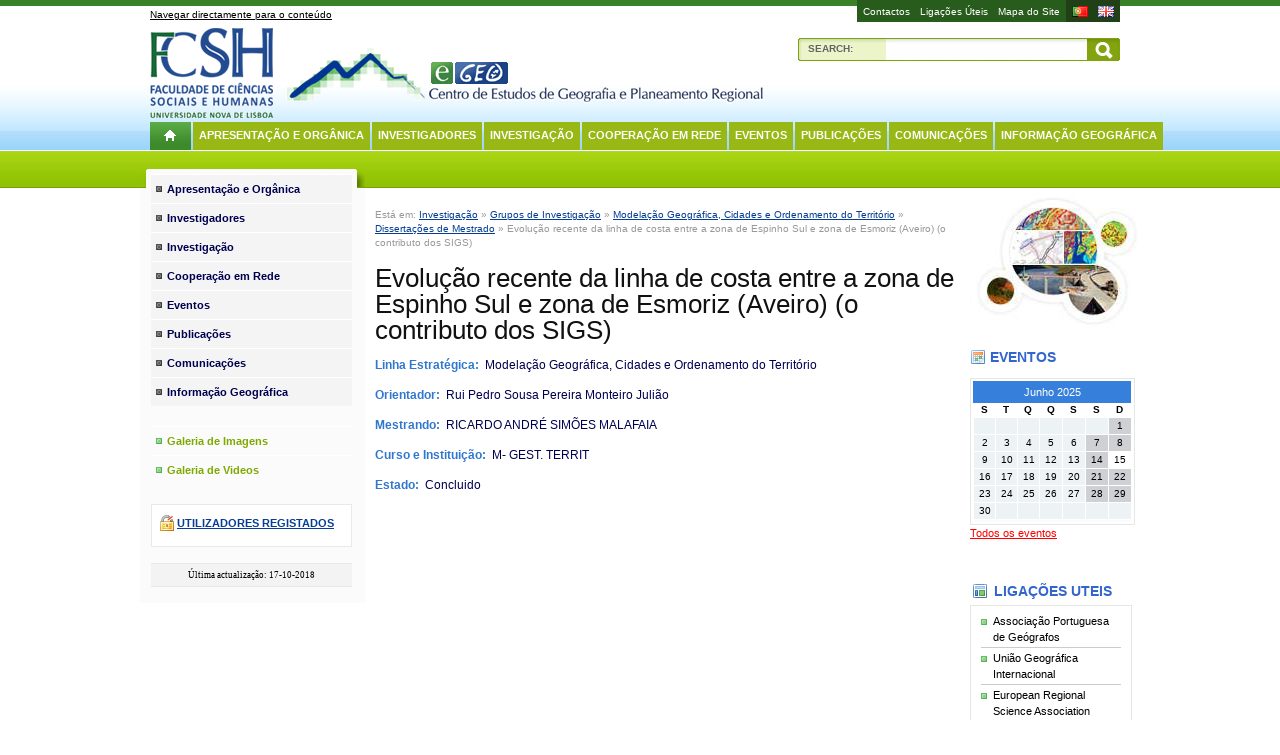

--- FILE ---
content_type: text/html; charset=utf-8
request_url: https://e-geo.fcsh.unl.pt/?q=mestrado/1/evolucao-recente-da-linha-de-costa-entre-zona-de-espinho-sul-e-zona-de-esmoriz-aveiro-o-c
body_size: 4694
content:
<!DOCTYPE html PUBLIC "-//W3C//DTD XHTML 1.0 Strict//EN"
"http://www.w3.org/TR/xhtml1/DTD/xhtml1-strict.dtd">
<html xmlns="http://www.w3.org/1999/xhtml" xml:lang="pt-pt" lang="pt-pt" dir="ltr">

<head>
<meta http-equiv="Content-Type" content="text/html; charset=utf-8" />
	<title>Evolução recente da linha de costa entre a zona de Espinho Sul e zona de Esmoriz (Aveiro) (o contributo dos SIGS) | Drupal</title>
	<meta http-equiv="Content-Type" content="text/html; charset=utf-8" />
<link rel="shortcut icon" href="/misc/favicon.ico" type="image/x-icon" />
	<link type="text/css" rel="stylesheet" media="all" href="/sites/default/files/css/css_05956c733e734cb5eda020c8694eef05.css" />
<link type="text/css" rel="stylesheet" media="print" href="/sites/default/files/css/css_a60ab5bb53c879f23ee7fa225f777653.css" />
	<!--[if lte IE 6]><style type="text/css" media="all">@import "/sites/all/themes/egeo/css/ie6.css";</style><![endif]-->
	<!--[if gte IE 7]><style type="text/css" media="all">@import "/sites/all/themes/egeo/css/ie7.css";</style><![endif]-->
	<script type="text/javascript" src="/sites/default/files/js/js_b33b98f1240ba83d61f0a970ee5912ea.js"></script>
<script type="text/javascript">
<!--//--><![CDATA[//><!--
jQuery.extend(Drupal.settings, { "basePath": "/", "googleanalytics": { "trackOutgoing": 1, "trackMailto": 1, "trackDownload": 1, "trackDownloadExtensions": "7z|aac|arc|arj|asf|asx|avi|bin|csv|doc|exe|flv|gif|gz|gzip|hqx|jar|jpe?g|js|mp(2|3|4|e?g)|mov(ie)?|msi|msp|pdf|phps|png|ppt|qtm?|ra(m|r)?|sea|sit|tar|tgz|torrent|txt|wav|wma|wmv|wpd|xls|xml|z|zip" }, "custom_search_target": [ "_self", "_self", "_self" ] });
//--><!]]>
</script>
</head>

<body>
		
		

<a name="topo"></a>
<div id="maincontainer">

	<div id="topsection">
		<div id="navegar"><a href="#">Navegar directamente para o conte&uacute;do</a></div>
		<div id="menu_sec">
			<div id="block-menu-secondary-links" class="block block-menu odd options clearfix">
  <div class="block-inner">

    
    <div class="content">
      <ul class="menu"><li class="leaf first contactos"><a href="/?q=content/contactos" title="">Contactos</a></li>
<li class="leaf liga-es_-teis"><a href="/?q=listagem-ligacoes-uteis" title="">Ligações Úteis</a></li>
<li class="leaf last mapa_do_site"><a href="/?q=sitemap" title="">Mapa do Site</a></li>
</ul>    </div>

    
  </div> <!-- /block-inner -->
</div> <!-- /block --><div id="block-locale-0" class="block block-locale even options clearfix">
  <div class="block-inner">

    
    <div class="content">
      <ul><li class="pt-pt first active"><a href="/?q=mestrado/1/evolucao-recente-da-linha-de-costa-entre-zona-de-espinho-sul-e-zona-de-esmoriz-aveiro-o-c" class="language-link active"><img src='/sites/default/files/flags/pt-pt.gif'  class="language-icon" alt="Português" title="Português" width="16" height="11" /></a></li>
<li class="en last"><a href="/?q=en/node/2420" class="language-link"><img src='/sites/default/files/flags/en.gif'  class="language-icon" alt="English" title="English" width="16" height="11" /></a></li>
</ul>    </div>

    
  </div> <!-- /block-inner -->
</div> <!-- /block -->		</div>
		<div class="clear"></div>
		<div id="logotipo"><a href="/" title="Home" rel="home" id="logo"><img src="/sites/all/themes/egeo/imagens/logo_egeo_2.gif" width="613" height="90" alt="Logotipo" /></a></div>
		<div id="pesquisa">
			<div id="block-custom_search_blocks-1" class="block block-custom_search_blocks odd search clearfix">
  <div class="block-inner">

    
    <div class="content">
      <form action="/?q=mestrado/1/evolucao-recente-da-linha-de-costa-entre-zona-de-espinho-sul-e-zona-de-esmoriz-aveiro-o-c"  accept-charset="UTF-8" method="post" id="custom-search-blocks-form-1" class="search-form">
<div><div class="form-item" id="edit-custom-search-blocks-form-1-1-wrapper">
 <label for="edit-custom-search-blocks-form-1-1">Search: </label>
 <input type="text" maxlength="128" name="custom_search_blocks_form_1" id="edit-custom-search-blocks-form-1-1" size="15" value="" title="Enter the terms you wish to search for." class="form-text  custom-search-default-value custom-search-box" />
</div>
<fieldset class="custom_search-popup"></fieldset>
<input type="hidden" name="delta" id="edit-delta" value="1"  />
<input type="hidden" name="form_build_id" id="form-d418d67cfb278441c6a3fc7ec0ded6ac" value="form-d418d67cfb278441c6a3fc7ec0ded6ac"  />
<input type="hidden" name="form_id" id="edit-custom-search-blocks-form-1" value="custom_search_blocks_form_1"  />
<input type="hidden" name="default_text" id="edit-default-text" value=""  class="default-text" />
<input type="submit" name="op" id="edit-submit" value="Search"  class="form-submit" />

</div></form>
    </div>

    
  </div> <!-- /block-inner -->
</div> <!-- /block -->					</div>
	</div>
	<div class="clear"></div>
	<div id="menu">
				<ul>
			<li id="home"><a href="/"><img src="/sites/all/themes/egeo/imagens/home.gif" width="41" height="28" alt="Home" /></a></li>
			<li><a href='?q=pt/node/30'>Apresentação e Orgânica</a></li><li><a href='?q=pt/lista-de-investigadores'>Investigadores</a></li><li><a href='?q=pt/node/22'>Investigação</a></li><li><a href='?q=pt/node/360'>Cooperação em Rede</a></li><li><a href='?q=pt/lista-de-eventos'>Eventos</a></li><li><a href='?q=pt/node/474'>Publicações</a></li><li><a href='?q=pt/node/429'>Comunicações</a></li><li><a href='?q=pt/node/27'>Informação Geográfica</a></li>		</ul>
	</div>
	<div class="clear"></div>
	
	<div id="green_ruler" class="clear">&nbsp;&nbsp;&nbsp;</div>
	
	<div id="contentwrapper">

		<div id="contentcolumn">
			
					
							<div id="breadcrums">Está em: <a href="/?q=content/investigacao">Investigação</a>&nbsp;&raquo; <a href="/?q=content/grupos-de-investigacao">Grupos de Investigação</a>&nbsp;&raquo; <a href="/?q=content/modelacao-geografica-cidades-e-ordenamento-do-territorio">Modelação Geográfica, Cidades e Ordenamento do Território</a>&nbsp;&raquo; <a href="/?q=content/dissertacoes-de-mestrado">Dissertações de Mestrado</a>&nbsp;&raquo; Evolução recente da linha de costa entre a zona de Espinho Sul e zona de Esmoriz (Aveiro) (o contributo dos SIGS)</div>
										
				  
							<h1 class="title">Evolução recente da linha de costa entre a zona de Espinho Sul e zona de Esmoriz (Aveiro) (o contributo dos SIGS)</h1>
						
			<div class="break"></div>
			
			<div class="node " id="node-2420">
	<div class="node-inner">
	
		
		
	<div class="content">
		<!--paging_filter--><div class="field field-type-number-integer field-field-linhaestrategica">
    <div class="field-items">
            <div class="field-item odd">
                      <div class="field-label-inline-first">
              Linha Estratégica:&nbsp;</div>
                    Modelação Geográfica, Cidades e Ordenamento do Território        </div>
        </div>
</div>
<div class="field field-type-text field-field-tesesm-orientador">
    <div class="field-items">
            <div class="field-item odd">
                      <div class="field-label-inline-first">
              Orientador:&nbsp;</div>
                    Rui Pedro Sousa Pereira Monteiro Julião        </div>
        </div>
</div>
<div class="field field-type-text field-field-tesesm-mestrando">
    <div class="field-items">
            <div class="field-item odd">
                      <div class="field-label-inline-first">
              Mestrando:&nbsp;</div>
                    RICARDO ANDRÉ SIMÕES MALAFAIA        </div>
        </div>
</div>
<div class="field field-type-text field-field-tesesm-instituicao">
    <div class="field-items">
            <div class="field-item odd">
                      <div class="field-label-inline-first">
              Curso e Instituição:&nbsp;</div>
                    M- GEST. TERRIT        </div>
        </div>
</div>
<div class="field field-type-number-integer field-field-tesesm-estado">
    <div class="field-items">
            <div class="field-item odd">
                      <div class="field-label-inline-first">
              Estado:&nbsp;</div>
                    Concluido        </div>
        </div>
</div>
	</div>
	
	</div> <!-- /node-inner -->
</div> <!-- /node-->
			
			<div class="break"></div>
			
		</div>
	</div>

	<div id="leftcolumn">
		<div id="content">
	
			<div id="block-menu-menu-pt-primary-links" class="block block-menu odd left clearfix">
  <div class="block-inner">

    
    <div class="content">
      <ul class="menu"><li class="collapsed first apresenta-o_e_org-nica"><a href="/?q=content/apresentacao-e-organica" title="">Apresentação e Orgânica</a></li>
<li class="leaf investigadores"><a href="/?q=lista-de-investigadores" title="Investigadores">Investigadores</a></li>
<li class="collapsed investiga-o"><a href="/?q=content/investigacao" title="Investigação">Investigação</a></li>
<li class="collapsed coopera-o_em_rede"><a href="/?q=content/cooperacao-em-rede" title="Cooperação em Rede">Cooperação em Rede</a></li>
<li class="collapsed eventos"><a href="/?q=lista-de-eventos" title="Eventos">Eventos</a></li>
<li class="collapsed publica-es"><a href="/?q=content/publicacoes" title="Publicações">Publicações</a></li>
<li class="collapsed comunica-es"><a href="/?q=content/comunicacoes" title="Comunicações">Comunicações</a></li>
<li class="leaf last informa-o_geogr-fica"><a href="/?q=content/informacao-geografica" title="Informação Geográfica">Informação Geográfica</a></li>
</ul>    </div>

    
  </div> <!-- /block-inner -->
</div> <!-- /block --><div id="block-menu-menu-galerias" class="block block-menu even left clearfix">
  <div class="block-inner">

    
    <div class="content">
      <ul class="menu"><li class="leaf first galeria_de_imagens"><a href="/?q=galeria-de-fotos" title="Galeria de Imagens">Galeria de Imagens</a></li>
<li class="leaf last galeria_de_videos"><a href="/?q=lista-de-videos" title="Galeria de Videos">Galeria de Videos</a></li>
</ul>    </div>

    
  </div> <!-- /block-inner -->
</div> <!-- /block -->	
			<div id="login">
				<div id="titulo"> <a href='/?q=pt/user/'>Utilizadores registados</a></div>
			</div>
			<br />
			<div id="ultima">Última actualização: 17-10-2018</div>			<br />
			
		</div>
	</div>

	<div id="rightcolumn">
		<div style="padding: 5px 0;"><img src="/sites/all/themes/egeo/imagens/design001.jpg" width="170" height="140" alt="" /></div>
		<div id="titulo2">Eventos</div>
<div class="hp_calendario">
	<div class="hp_calendario-header">
		<!--a class="hp_calendario-prev" title="Prev" onclick="">
		<a href="/sites/all/themes/egeo/index.php?m=&amp;y="><img src="/sites/all/themes/egeo/calendar/images/prev.gif" height="18" width="18" alt="" border="0" /></a>
		</a>
		<a class="hp_calendario-next" title="Next" onclick="">
		<a href="/sites/all/themes/egeo/index.php?m=&amp;y="><img src="/sites/all/themes/egeo/calendar/images/next.gif" height="18" width="18" border="0" alt="" /></a>
		</a-->
		<div class="hp_calendario-title">
		<!--a href="?q=lista-de-eventos"></a-->
		    Junho 2025		</div>
	</div>
	<table class="hp_calendario-calendar"> 
	<thead>
	<tr>
		<th>S</th>
		<th>T</th> 
		<th>Q</th>
		<th>Q</th>
		<th>S</th>
		<th>S</th> 
		<th>D</th>
	</tr> 
	</thead>
	<tr>
<td class='hp_calendario-other-month'>&nbsp;</td>
<td class='hp_calendario-other-month'>&nbsp;</td>
<td class='hp_calendario-other-month'>&nbsp;</td>
<td class='hp_calendario-other-month'>&nbsp;</td>
<td class='hp_calendario-other-month'>&nbsp;</td>
<td class='hp_calendario-other-month'>&nbsp;</td>
<td class='hp_calendario-week-end'>1</td>
</tr>
<tr>
<td >2</td>
<td >3</td>
<td >4</td>
<td >5</td>
<td >6</td>
<td class='hp_calendario-week-end'>7</td>
<td class='hp_calendario-week-end'>8</td>
</tr>
<tr>
<td >9</td>
<td >10</td>
<td >11</td>
<td >12</td>
<td >13</td>
<td class='hp_calendario-week-end'>14</td>
<td class='hp_calendario-state-today'>15</td>
</tr>
<tr>
<td >16</td>
<td >17</td>
<td >18</td>
<td >19</td>
<td >20</td>
<td class='hp_calendario-week-end'>21</td>
<td class='hp_calendario-week-end'>22</td>
</tr>
<tr>
<td >23</td>
<td >24</td>
<td >25</td>
<td >26</td>
<td >27</td>
<td class='hp_calendario-week-end'>28</td>
<td class='hp_calendario-week-end'>29</td>
</tr>
<tr>
<td >30</td>
<td class='hp_calendario-other-month'>&nbsp;</td>
<td class='hp_calendario-other-month'>&nbsp;</td>
<td class='hp_calendario-other-month'>&nbsp;</td>
<td class='hp_calendario-other-month'>&nbsp;</td>
<td class='hp_calendario-other-month'>&nbsp;</td>
<td class='hp_calendario-other-month'>&nbsp;</td>
</tr>
</table></div>
<div class="sabermais"><a href="/?q=pt/lista-de-eventos">Todos os eventos</a></div>
<br/>
		<div id="block-block-3" class="block block-block odd right clearfix">
  <div class="block-inner">

    
    <div class="content">
      <div>
<br/></div>
    </div>

    
  </div> <!-- /block-inner -->
</div> <!-- /block --><div id="block-views-listagem_ligacoes-block_1" class="block block-views even right clearfix">
  <div class="block-inner">

          <h3 class="title block-title">Ligações Uteis</h3>
    
    <div class="content">
      <div class="view view-listagem-ligacoes view-id-listagem_ligacoes view-display-id-block_1 view-dom-id-1">
    
  
  
      <div class="view-content">
      <div class="item-list">
    <ul>
          <li class="views-row views-row-1 views-row-odd views-row-first">  
  <div class="views-field-title">
                <span class="field-content"><a href="http://www.apgeo.pt" target="_blank">Associação Portuguesa de Geógrafos</a></span>
  </div>
</li>
          <li class="views-row views-row-2 views-row-even">  
  <div class="views-field-title">
                <span class="field-content"><a href="http://www.igu-net.org/" target="_blank">União Geográfica Internacional</a></span>
  </div>
</li>
          <li class="views-row views-row-3 views-row-odd">  
  <div class="views-field-title">
                <span class="field-content"><a href="http://www.ersa.org" target="_blank">European Regional Science Association</a></span>
  </div>
</li>
          <li class="views-row views-row-4 views-row-even">  
  <div class="views-field-title">
                <span class="field-content"><a href="http://www.regional-studies-assoc.ac.uk" target="_blank">Regional Studies Association</a></span>
  </div>
</li>
          <li class="views-row views-row-5 views-row-odd">  
  <div class="views-field-title">
                <span class="field-content"><a href="http://www.apdr.pt" target="_blank">Associação Portuguesa para o Desenvolvimento Regional</a></span>
  </div>
</li>
          <li class="views-row views-row-6 views-row-even">  
  <div class="views-field-title">
                <span class="field-content"><a href="http://mgcotunl.wordpress.com/" target="_blank">Grupo modelação geográfica, cidades e OT</a></span>
  </div>
</li>
          <li class="views-row views-row-7 views-row-odd views-row-last">  
  <div class="views-field-title">
                <span class="field-content"><a href="http://biblioweb.fcsh.unl.pt/Opac/Pages/Search/AdvancedSearch.aspx?database=10449_C-BIBLIO" target="_blank">Base de dados bibliográfica da colecção do E-GEO | Centro de Documentação Investigação e Doutoramentos</a></span>
  </div>
</li>
      </ul>
</div>    </div>
  
  
  
  
  
  
</div>     </div>

    
  </div> <!-- /block-inner -->
</div> <!-- /block -->		<br />
	</div>
	
	<div class="break"></div>

	<div id="footer">
		<div id="hp_topo"><a href="#topo"><img src="/sites/all/themes/egeo/imagens/back_top.gif" width="76" height="24" alt="voltar ao topo das p&aacute;gina" /></a></div>
		<div class="clear"></div>
		<div id="content">
			<div class="column">
				<a href="/" title="Home" rel="home">Home</a>
			</div>
			<div class="column">
				<ul class="links"><li class="menu-6401 first"><a href="/?q=content/apresentacao-e-organica" title="">Apresentação e Orgânica</a></li>
<li class="menu-6405"><a href="/?q=lista-de-investigadores" title="Investigadores">Investigadores</a></li>
<li class="menu-6406"><a href="/?q=content/investigacao" title="Investigação">Investigação</a></li>
<li class="menu-6433"><a href="/?q=content/cooperacao-em-rede" title="Cooperação em Rede">Cooperação em Rede</a></li>
<li class="menu-6440"><a href="/?q=lista-de-eventos" title="Eventos">Eventos</a></li>
<li class="menu-6441"><a href="/?q=content/publicacoes" title="Publicações">Publicações</a></li>
<li class="menu-6467"><a href="/?q=content/comunicacoes" title="Comunicações">Comunicações</a></li>
<li class="menu-6474 last"><a href="/?q=content/informacao-geografica" title="Informação Geográfica">Informação Geográfica</a></li>
</ul>			</div>
			<div class="column">
				<div><a href="#"></a></div>
				<div><a href="#"></a></div>
				<br />
				<div><a href='?q=node/15'>Contactos</a></div><div><a href='?q=listagem-ligacoes-uteis'>Ligações Úteis</a></div><div><a href='?q=sitemap'>Mapa do Site</a></div>			</div>
			<div>
				<div id="pesquisa">
					<div id="block-custom_search_blocks-2" class="block block-custom_search_blocks odd footer clearfix">
  <div class="block-inner">

    
    <div class="content">
      <form action="/?q=mestrado/1/evolucao-recente-da-linha-de-costa-entre-zona-de-espinho-sul-e-zona-de-esmoriz-aveiro-o-c"  accept-charset="UTF-8" method="post" id="custom-search-blocks-form-2" class="search-form">
<div><div class="form-item" id="edit-custom-search-blocks-form-2-1-wrapper">
 <label for="edit-custom-search-blocks-form-2-1">Search: </label>
 <input type="text" maxlength="128" name="custom_search_blocks_form_2" id="edit-custom-search-blocks-form-2-1" size="15" value="" title="Enter the terms you wish to search for." class="form-text  custom-search-default-value custom-search-box" />
</div>
<fieldset class="custom_search-popup"></fieldset>
<input type="hidden" name="delta" id="edit-delta-1" value="2"  />
<input type="hidden" name="form_build_id" id="form-ae5c451da85ce1a6a20cb79049a0b2b9" value="form-ae5c451da85ce1a6a20cb79049a0b2b9"  />
<input type="hidden" name="form_id" id="edit-custom-search-blocks-form-2" value="custom_search_blocks_form_2"  />
<input type="hidden" name="default_text" id="edit-default-text-1" value=""  class="default-text" />
<input type="submit" name="op" id="edit-submit-1" value="Search"  class="form-submit" />

</div></form>
    </div>

    
  </div> <!-- /block-inner -->
</div> <!-- /block -->				</div>
			</div>
		</div>
		<div class="clear"></div>
		<br /><br />
		<div align="center">Copyright &copy; 2009  e-GEO Centro de Estudos de Geografia e Planeamento Regional </div>
		<br /><br />
		<div align="center"><a href="http://www.gismedia.pt" title="" target="_blank"><img src="/sites/all/themes/egeo/imagens/gismedia.gif" alt="" /></a></div>
		<br /><br />
	</div>
		  
</div>
<script type="text/javascript">
<!--//--><![CDATA[//><!--
var _gaq = _gaq || [];_gaq.push(["_setAccount", "UA-402832-21"]);_gaq.push(["_trackPageview"]);(function() {var ga = document.createElement("script");ga.type = "text/javascript";ga.async = true;ga.src = ("https:" == document.location.protocol ? "https://ssl" : "http://www") + ".google-analytics.com/ga.js";var s = document.getElementsByTagName("script")[0];s.parentNode.insertBefore(ga, s);})();
//--><!]]>
</script>

</body>
</html>

--- FILE ---
content_type: text/css
request_url: https://e-geo.fcsh.unl.pt/sites/default/files/css/css_a60ab5bb53c879f23ee7fa225f777653.css
body_size: 217
content:

.sidebar,#navigation,#header-region,#search-theme-form,#footer,.breadcrumb,.tabs,.feed-icon,.links{display:none;}#page{width:100%;}#header{background-color:transparent;}#content,#content #content-inner,.content,.title{margin:20px 0;width:auto;}a:hover,a:active,a:link,a:visited{color:#000;}
